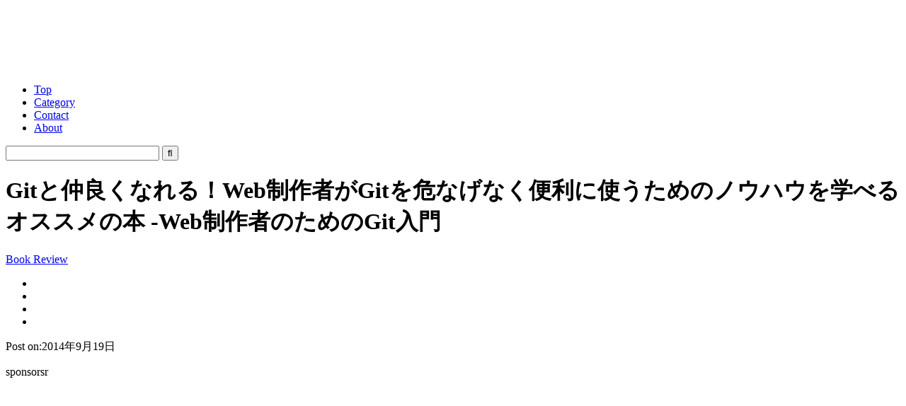

--- FILE ---
content_type: text/html; charset=utf-8
request_url: https://www.google.com/recaptcha/api2/aframe
body_size: 268
content:
<!DOCTYPE HTML><html><head><meta http-equiv="content-type" content="text/html; charset=UTF-8"></head><body><script nonce="N2UlRZTgdOOBMBUVSwHSYA">/** Anti-fraud and anti-abuse applications only. See google.com/recaptcha */ try{var clients={'sodar':'https://pagead2.googlesyndication.com/pagead/sodar?'};window.addEventListener("message",function(a){try{if(a.source===window.parent){var b=JSON.parse(a.data);var c=clients[b['id']];if(c){var d=document.createElement('img');d.src=c+b['params']+'&rc='+(localStorage.getItem("rc::a")?sessionStorage.getItem("rc::b"):"");window.document.body.appendChild(d);sessionStorage.setItem("rc::e",parseInt(sessionStorage.getItem("rc::e")||0)+1);localStorage.setItem("rc::h",'1769190245102');}}}catch(b){}});window.parent.postMessage("_grecaptcha_ready", "*");}catch(b){}</script></body></html>